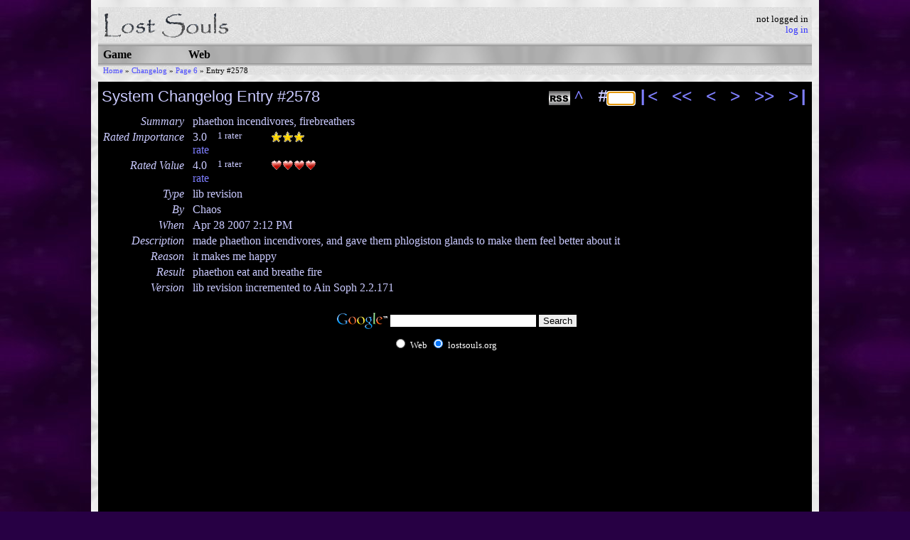

--- FILE ---
content_type: text/html; charset=utf-8
request_url: https://www.lostsouls.org/changelog/phaethon-incendivores-firebreathers
body_size: 3029
content:
<!DOCTYPE html PUBLIC "-//W3C//DTD XHTML 1.0 Transitional//EN" "http://www.w3.org/TR/xhtml1/DTD/xhtml1-transitional.dtd">
<html xmlns="http://www.w3.org/1999/xhtml" xml:lang="en">
<head>
<title>LS: System Changelog Entry #2578: Phaethon Incendivores, Firebreathers</title>
<link rel="stylesheet" href="/css/general.css" type="text/css" />
<link rel="icon" href="/images/logo16.ico" />
<link title="Lost Souls" type="application/opensearchdescription+xml" rel="search" href="http://lostsouls.org/search.xml" />
<script type="text/javascript" src="/js/mouseover.js"></script>
<script type="text/javascript" src="/js/ie_nav_hover.js"></script>
<script type="text/javascript" src="/js/jquery-1.11.1.min.js"></script>
<meta http-equiv="refresh" content="1264" />
<link rel="alternate" type="application/rss+xml" title="Lost Souls Changelog RSS Feed" href="/rss/changelog.xml" />
<script type="text/javascript" src="/js/form_autofocus.js"></script>
<script type="text/javascript">
<!--

function switch_display(obj, type, on) {
    if(on)
        obj.style.display = type;
    else
        obj.style.display = 'none';
}

function rating_over(type, num) {
    for(ix = 1; ix <= 5; ix++) {
        var active = document.getElementById('icon_' + type + '_' + ix + '_active');
        switch_display(active, 'block', ix <= num);
        var inactive = document.getElementById('icon_' + type + '_' + ix + '_inactive');
        switch_display(inactive, 'block', ix > num);
    }
}

function rating_out(type, num, base) {
    for(ix = 1; ix <= 5; ix++) {
        var active = document.getElementById('icon_' + type + '_' + ix + '_active');
        switch_display(active, 'block', ix <= base);
        var inactive = document.getElementById('icon_' + type + '_' + ix + '_inactive');
        switch_display(inactive, 'block', ix > base);
    }
}

function rating_label_click(type, base) {
    var main = document.getElementById('label_' + type + '_main');
    switch_display(main, 'block', false);
    var alt = document.getElementById('label_' + type + '_alt');
    switch_display(alt, 'block', true);
    for(ix = 1; ix <= 5; ix++) {
        var current = document.getElementById('icon_' + type + '_' + ix + '_current');
        if(current)
            switch_display(current, 'block', false);
        var active = document.getElementById('icon_' + type + '_' + ix + '_active');
        switch_display(active, 'block', ix <= base);
        var inactive = document.getElementById('icon_' + type + '_' + ix + '_inactive');
        switch_display(inactive, 'block', ix > base);
    }
}

//-->
</script>
</head>
<body>
<div id="content">
<div id="outer">
<div id="top">
<div class="icon">
<a href="/"><img alt="Lost Souls: Free Text-Based RPG" title="Lost Souls: Free Text-Based RPG" width="180" height="50" src="/images/logo_horiz_bgw_180x50_tr.gif" /></a>
</div>
<div class="login">
not logged in
<br />
<a href="/login?auth_target=%2Fchangelog%2Fphaethon-incendivores-firebreathers">log in</a><div class="break"></div>
</div>
<div class="break"></div>
</div>
<div id="nav">
  <span class="b1"></span><span class="b2"></span><span class="b3"></span><span class="b4"></span><span class="b5"></span>
  <div class="section" id="curr_section">
    <a href="/" title="Lost Souls MUD - a free text-based medieval fantasy online RPG">Game</a>    <div class="children">
      <div class="child"><a href="/status" title="LS: MUD Status">MUD Status</a></div>
      <div class="child"><a href="/atmai" title="LS: Atmai">Atmai</a></div>
      <div class="child"><a href="/leaderboards" title="LS: Leaderboards">Leaderboards</a></div>
      <div class="child" id="curr_location"><a href="/changelog" title="LS: System Changelog">Changelog</a></div>
      <div class="child"><a href="/gallery" title="LS: Gallery">Gallery</a></div>
      <div class="child"><a href="/grimoire" title="LS: Grimoire">Grimoire</a></div>
      <div class="child"><a href="telnet://lostsouls.org/" title="">Connect</a></div>
    </div>
  </div>
  <div class="section">
    <a href="/web_overview" title="LS: Web Overview">Web</a>    <div class="children">
      <div class="child"><a href="/on_the_web" title="LS: On the Web">On the Web</a></div>
      <div class="child"><a href="/web_resources" title="LS: Web Resources">Resources</a></div>
      <div class="child"><a href="http://wiki.lostsouls.org/" title="">Wiki</a></div>
    </div>
  </div>
  <span class="b5b"></span><span class="b4b"></span><span class="b3b"></span><span class="b2b"></span><span class="b1b"></span>
</div>
<div class="break"></div>
<div id="bread">
    <span class="crumb"><a href="/" title="Lost Souls MUD - a free text-based medieval fantasy online RPG">Home</a> &raquo;</span>
    <span class="crumb"><a href="/changelog" title="LS: System Changelog">Changelog</a> &raquo;</span>
    <span class="crumb"><a href="/changelog/p6">Page 6</a> &raquo;</span>
    <span class="crumb last">Entry #2578</span>
</div>
<div class="break"></div>
<div id="page">
<h2 style="float: left">
  System Changelog
  Entry #2578</h2>


<div class="position">
  <div class="up">
    <a href="/changelog/p6">^</a>
  </div>
  <div class="num">
    <form method="get" action="/changelog">
    <div>
      #<input name="id" type="text" size="3" />
    </div>
    </form>
  </div>
  <div class="first">
    <a href="/changelog/made-lh-sewer-rats-not-assist-each-other">|&lt;</a>
  </div>
  <div class="chunk_prev">
    <a href="/changelog/created-incendivore-diet">&lt;&lt;</a>
  </div>
  <div class="prev">
    <a href="/changelog/created-incendivore-diet">&lt;</a>
  </div>
  <div class="next">
    <a href="/changelog/configured-oil-flasks-as-comestibles">&gt;</a>
  </div>
  <div class="chunk_next">
    <a href="/changelog/configured-oil-flasks-as-comestibles">&gt;&gt;</a>
  </div>
  <div class="last">
    <a href="/changelog/show-skills-command-works-with-skill-pedagogies">&gt;|</a>
  </div>
</div>

<div class="service_icon" id="rss_icon">
  <a href="/rss/changelog.xml">
    <img src="/images/rss_icon.gif" alt="RSS" />
  </a>
</div>



<table border="0" cellspacing="0" cellpadding="2" class="changelog_entry">
  <tr>
    <th class="field">Summary</th>
    <td class="value">phaethon incendivores, firebreathers</td>
  </tr>
  <tr>
    <th class="field">Rated Importance</th>
    <td class="value">
      <div class="rating">
        <div class="number">3.0</div>
        <div class="raters">1 rater</div>
        <div class="icons"><img width="16" height="16" src="/images/star_icon_16_16.gif" alt="*" title="Importance rated 3.0, moderate, by 1 rater"><img width="16" height="16" src="/images/star_icon_16_16.gif" alt="*" title="Importance rated 3.0, moderate, by 1 rater"><img width="16" height="16" src="/images/star_icon_16_16.gif" alt="*" title="Importance rated 3.0, moderate, by 1 rater"></div>
        <div class="break"></div>
        <div class="unknown"><a href="/login?auth_target=%2Fchangelog%2Fphaethon-incendivores-firebreathers">rate</a></div>
      </div>
    </td>
  </tr>
  <tr>
    <th class="field">Rated Value</th>
    <td class="value">
      <div class="rating">
        <div class="number">4.0</div>
        <div class="raters">1 rater</div>
        <div class="icons"><img width="16" height="16" src="/images/heart_icon_16_16.gif" alt="*" title="Value rated 4.0, good, by 1 rater"><img width="16" height="16" src="/images/heart_icon_16_16.gif" alt="*" title="Value rated 4.0, good, by 1 rater"><img width="16" height="16" src="/images/heart_icon_16_16.gif" alt="*" title="Value rated 4.0, good, by 1 rater"><img width="16" height="16" src="/images/heart_icon_16_16.gif" alt="*" title="Value rated 4.0, good, by 1 rater"></div>
        <div class="break"></div>
        <div class="unknown"><a href="/login?auth_target=%2Fchangelog%2Fphaethon-incendivores-firebreathers">rate</a></div>
      </div>
    </td>
  </tr>
  <tr>
    <th class="field">Type</th>
    <td class="value">lib revision</td>
  </tr>
  <tr>
    <th class="field">By</th>
    <td class="value">Chaos</td>
  </tr>
  <tr>
    <th class="field">When</th>
    <td class="value">Apr 28 2007 2:12 PM</td>
  </tr>
  <tr>
    <th class="field">Description</th>
    <td class="value">made phaethon incendivores, and gave them phlogiston glands to make them feel better about it</td>
  </tr>
  <tr>
    <th class="field">Reason</th>
    <td class="value">it makes me happy</td>
  </tr>
  <tr>
    <th class="field">Result</th>
    <td class="value">phaethon eat and breathe fire</td>
  </tr>
  <tr>
    <th class="field">Version</th>
    <td class="value">lib revision incremented to Ain Soph 2.2.171</td>
  </tr>
</table>

<p></p>

<div class="google_search" align="center">
<!-- SiteSearch Google -->
<form method="get" action="https://lostsouls.org/google_results.php" target="_top">
<table border="0" bgcolor="#000000">
<tr><td nowrap="nowrap" valign="top" align="left" height="32">
<a href="https://www.google.com/">
<img src="https://www.google.com/logos/Logo_25blk.gif" border="0" alt="Google" align="middle" width="75" height="32"></img></a>
</td>
<td nowrap="nowrap">
<input type="hidden" name="domains" value="lostsouls.org"></input>
<label for="sbi" style="display: none">Enter your search terms</label>
<input type="text" name="q" size="24" maxlength="255" value="" id="sbi"></input>
<label for="sbb" style="display: none">Submit search form</label>
<input type="submit" name="sa" value="Search" id="sbb"></input>
</td></tr>
<tr>
<td>&nbsp;</td>
<td nowrap="nowrap">
<table>
<tr>
<td>
<input type="radio" name="sitesearch" value="" id="ss0"></input>
<label for="ss0" title="Search the Web"><font size="-1" color="white">Web</font></label></td>
<td>
<input type="radio" name="sitesearch" value="lostsouls.org" checked id="ss1"></input>
<label for="ss1" title="Search lostsouls.org"><font size="-1" color="white">lostsouls.org</font></label></td>
</tr>
</table>
<input type="hidden" name="client" value="pub-0120443619746507"></input>
<input type="hidden" name="forid" value="1"></input>
<input type="hidden" name="channel" value="3600652067"></input>
<input type="hidden" name="ie" value="ISO-8859-1"></input>
<input type="hidden" name="oe" value="ISO-8859-1"></input>
<input type="hidden" name="flav" value="0000"></input>
<input type="hidden" name="sig" value="gfjMrOFPYWITr_tq"></input>
<input type="hidden" name="cof" value="GALT:#7F7FFF;GL:1;DIV:#0000FF;VLC:DF66FF;AH:center;BGC:000000;LBGC:000033;ALC:7744FF;LC:7744FF;T:CACAFF;GFNT:9999FF;GIMP:9999FF;FORID:11"></input>
<input type="hidden" name="hl" value="en"></input>
</td></tr></table>
</form>
<!-- SiteSearch Google -->
</div>

</div>
</div>
<div align="center">&copy; 2008-2012 Lost Souls, a free text-based RPG</div>
<div class="load_time">
  processing time: 0.003s
</div>
</div>
<script type="text/javascript" src="https://apis.google.com/js/plusone.js"></script>
<!-- Google Analytics -->
<script>
(function(i,s,o,g,r,a,m){i['GoogleAnalyticsObject']=r;i[r]=i[r]||function(){
(i[r].q=i[r].q||[]).push(arguments)},i[r].l=1*new Date();a=s.createElement(o),
m=s.getElementsByTagName(o)[0];a.async=1;a.src=g;m.parentNode.insertBefore(a,m)
})(window,document,'script','https://www.google-analytics.com/analytics.js','ga');

ga('create', 'UA-2473039-1', 'auto');
ga('send', 'pageview');
</script>
<!-- End Google Analytics -->
<!-- Start Quantcast tag -->
<script type="text/javascript">
_qoptions={
qacct:"p-29iYhqg6rnvdM"
};
</script>
<script type="text/javascript" src="//secure.quantserve.com/quant.js"></script>
<noscript>
<a href="http://www.quantcast.com/p-29iYhqg6rnvdM" target="_blank"><img src="//secure.quantserve.com/pixel/p-29iYhqg6rnvdM.gif" style="display: none;" border="0" height="1" width="1" alt="Quantcast"/></a>
</noscript>
<!-- End Quantcast tag -->
</body>
</html>


--- FILE ---
content_type: application/javascript
request_url: https://www.lostsouls.org/js/mouseover.js
body_size: 235
content:
function mouseover_preload() {
    if(!document.images)
        return;
    if(!document.mouseover_preloads)
        document.mouseover_preloads = new Array();
    for(var i = 0, j = document.mouseover_preloads.length; i < mouseover_preload.arguments.length; i++, j++) {
        document.mouseover_preloads[j] = new Image;
        document.mouseover_preloads[j].src = mouseover_preload.arguments[i];
    }
}

function mouseover_restore() {
    var obj = document.mouseover_current;
    if(obj)
        obj.src = obj.oSrc;
}

function mouseover_find(name, doc) {
    var out, i;
    if(!doc)
        doc = document;
    var pos = name.indexOf('@');
    if(pos != -1 && parent.frames.length) {
        doc = parent.frames[name.substring(pos + 1)].document;
        name = name.substring(0, pos);
    }
    if(out = doc[name])
        return out;
    if(doc.all)
        return doc.all[name];
    for(i = 0; i < doc.forms.length; i++)
        if(out = doc.forms[i][name])
            return out;
    if(doc.layers)
        for(i = 0; i < doc.layers.length; i++)
            if(out = mouseover_find(name, doc.layers[i].document))
                return out;
}

function mouseover_swap(name, swap) {
    var obj = mouseover_find(name);
    if(obj) {
        document.mouseover_current = obj;
        if(!obj.oSrc)
            obj.oSrc = obj.src;
        obj.src = swap;
    }
}
